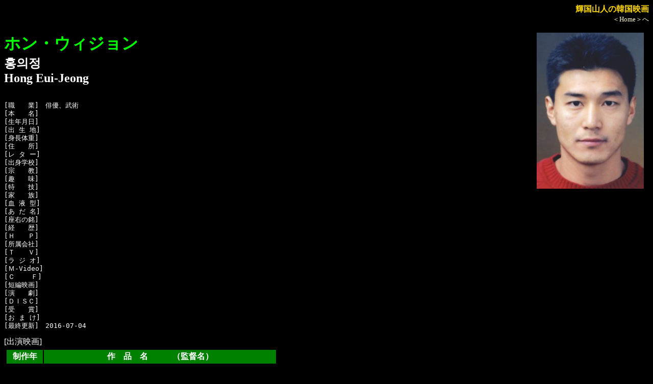

--- FILE ---
content_type: text/html
request_url: http://www.hf.rim.or.jp/~t-sanjin/honuijon_p.html
body_size: 4482
content:
<HTML>
<HEAD>
<TITLE>�P���R�l�̊؍��f��@�z���E�E�B�W����</TITLE>

<link
 rel="stylesheet"
 type="text/css"
 href="mystyle_profile.css">

<!-- Google tag (gtag.js) -->
<script async src="https://www.googletagmanager.com/gtag/js?id=G-LDR7MDRS4B"></script>
<script>
  window.dataLayer = window.dataLayer || [];
  function gtag(){dataLayer.push(arguments);}
  gtag('js', new Date());

  gtag('config', 'G-LDR7MDRS4B');
</script>

</HEAD>

<BODY>

<p align=right>
<font size=3 COLOR=gold><B>�P���R�l�̊؍��f��</B></font><BR>
<font size=2><A HREF="korea.html" TARGET="_blank">��Home����</A></font>
</p>

<FONT SIZE="6"><FONT COLOR="lime"><B>�z���E�E�B�W����</FONT></FONT>
<IMG SRC="image/honuijon_p.jpg" HSPACE=10  ALIGN="right"><BR>
<FONT SIZE="5">&#54861;&#51032;&#51221;<BR>Hong Eui-Jeong</B></FONT><P>

<PRE><P>
[�E�@�@��]�@�o�D�A���p
[�{�@�@��]�@
[���N����]�@
[�o �� �n]�@
[�g���̏d]�@
[�Z�@�@��]�@
[�� �^ �[]�@
[�o�g�w�Z]�@
[�@�@�@��]�@
[��@�@��]�@
[���@�@�Z]�@
[�Ɓ@�@��]�@
[�� �t �^]�@
[�� �� ��]�@
[���E�̖�]�@
[�o�@�@��]�@
[�g�@�@�o]�@
[�������]�@
[�s�@�@�u]�@
[�� �W �I]�@
[�l-Video]�@
[�b    �e]�@
[�Z�҉f��]�@
[���@�@��]�@
[�c�h�r�b]�@
[��@�@��]�@
[�� �� ��]�@
[�ŏI�X�V]�@2016-07-04
</PRE>

[�o���f��]
<TABLE><TR><TH BGCOLOR="green">����N</TH><TH BGCOLOR="green">��@�i�@���@�@�@�i�ē��j</TH><!--<TH BGCOLOR="hotpink">�z�@�@��</TH></TR>--></TR><TR>

<TD NOWRAP>�Q�O�O�T<BR>�Q�O�O�T<BR>�Q�O�O�T<BR>�Q�O�O�U<BR>�Q�O�O�U<BR>�Q�O�O�U<BR>�Q�O�O�U<BR>�Q�O�O�V<BR>�Q�O�O�V<BR>�Q�O�O�V<BR>�Q�O�O�V<BR>�Q�O�O�W<BR>�Q�O�O�W<BR>�Q�O�O�W<BR>�Q�O�O�X<BR>�Q�O�P�O<BR>�Q�O�P�O<BR>�Q�O�P�R<BR>�Q�O�P�U<BR>�Q�O�P�U<BR>�Q�O�Q�O<BR>�Q�O�Q�Q
</TD>
<TD NOWRAP><A HREF="kakkyontek_typhoon.html">�^�C�t�[��</A>�@�i<A HREF="kakkyontek_p.html">�J�N�E�L�����e�N</A>�j<BR><A HREF="kimhyonsok_kwansik.html">�N�@���V�N�̒�N�@���e</A>�@�i<A HREF="kimhyonsok_p.html">�L���E�q�����\�N</A>�j<BR><A HREF="kimsonsu3_yaju.html">��������b</A>�@�i<A HREF="dir_kims.html#�L���E�\���X�R">�L���E�\���X</A>�j<BR><A HREF="kimdeu_inran.html">����� �|���������|</A>�@�i<A HREF="dir_kimt.html#�L���E�f�E">�L���E�f�E</A>�j<BR><A HREF="yuha_hiretsu.html">�ڗ�ȊX</A>�@�i<A HREF="dir_yu.html#����">���E�n</A>�����́j<BR><A HREF="kansokpom_himawari.html">�Ђ܂��</A>�@�i<A HREF="dir_kan.html#�J���E�\�b�|��">�J���E�\�b�|��</A>�j<BR><A HREF="chesonchor_magan.html">�}�K���z�e��</A>�@�i<A HREF="dir_che.html#�`�F�E�\���`����">�`�F�E�\���`����</A>�j<BR><A HREF="imsansu_teien.html">�Ȃ����̒�</A>�@�i<A HREF="imsansu_p.html">�C���E�T���X</A>���я���j<BR><A HREF="isangi_mubobi.html">�t�@����t�@�^�[��</A>�@�i<A HREF="dir_is.html#�C�E�T���M">�C�E�T���M</A>�j<BR><A HREF="hagiho_radiodays.html">���a�I�E�f�C�Y</A> �i<A HREF="dir_ha.html#�n�E�M�z">�n�E�M�z</A>�j<BR><A HREF="pehyonjun_nakanai.html">���N�͋����Ȃ�</A>�@�i<A HREF="dir_pe.html#�y�E�q�����W����">�y�E�q�����W����</A>�j<BR><A HREF="kimsanman_girlscouts.html">�K�[���X�J�E�g</A>�@�i<A HREF="dir_kims.html#�L���E�T���}��">�L���E�T���}��</A>�j<BR><A HREF="kakkyontek_meniha.html">�ڂɂ͖ځC���ɂ͎�</A>�@�i<A HREF="kakkyontek_p.html">�J�N�E�L�����e�N</A>�C<A HREF="dir_an.html#�A���E�O�H���e">�A���E�O�H���e</A>�j<BR><A HREF="yunjonsok_marineboy.html">�}�����E�{�[�C</A>�@�i<A HREF="dir_yun.html#�����E�W�����\�N">�����E�W�����\�N</A>�j<BR><A HREF="paktemin_kagesatsujin.html">�e�̎E�l</A>�@�i<A HREF="dir_pak.html#�p�N�E�e�~��">�p�N�E�e�~��</A>�j<BR><A HREF="ijonbom_ojisan.html">�A�W���V</A>�@�i<A HREF="dir_is.html#�C�E�W�����{��">�C�E�W�����{��</A>�j<BR><A HREF="sonheson_mutekisha.html">�j�����̔҉� A BETTER TOMORROW</A>�@�i<A HREF="dir_son.html#�\���E�w�\��">�\���E�w�\��</A>�j<BR><A HREF="kimyonfa_mrgo.html">�~�X�^�[�f�n�I</A>�@�i<A HREF="kimyonfa_p.html">�L���E�����t�@</A>�j�@���p�ē�<BR><A HREF="kimjunson_luciddream.html">���V�b�h �h���[���@����</A>�@�i<A HREF="dir_kims.html#�L���E�W�����\��">�L���E�W�����\��</A>�j<BR><A HREF="sintera_bountyhunters.html">�o�E���e�B�E�n���^�[�Y</A>�@�i<A HREF="dir_sin.html#�V���E�e��">�V���E�e��</A>�j<BR><A HREF="chanyujon_shojikiseijika.html">���������� �`���E�T���X�N</A>�@�i<A HREF="dir_chan.html#�`�����E���W����">�`�����E���W����</A>�j<BR><A HREF="antejin_fukurou.html">���|�t�N���E�|</A>�@�i<A HREF="dir_an.html#�A���E�e�W��">�A���E�e�W��</A>�j
</TD>     
</TR>

<!--
<TD NOWRAP>�@<BR>�@<BR>�@<BR>�@<BR>�@<BR>�@
</TD>
-->

</TABLE>

<P>

<HR>

<BR CLEAR=all>
<A HREF="act_hon.html#�z���E�E�B�W����"><FONT SIZE=4><FONT COLOR="gold">�yBACK�z</FONT></FONT></A>
�i�ꗗ�y�[�W�ցj
<P>

</BODY>
</HTML>

